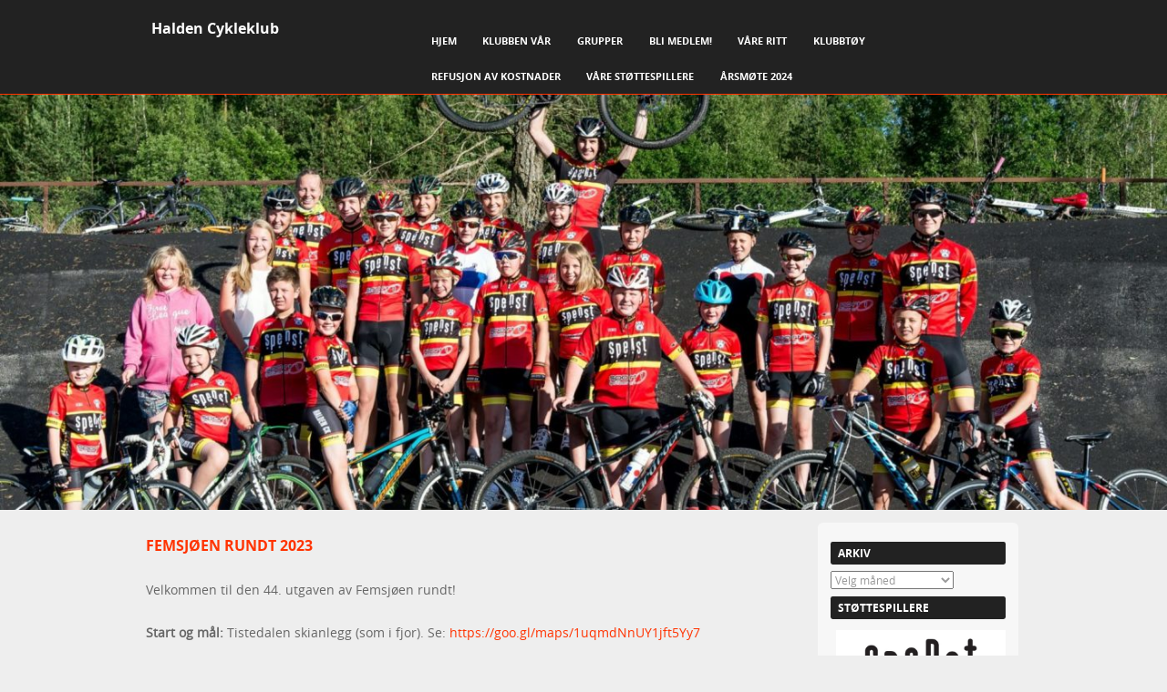

--- FILE ---
content_type: text/html; charset=UTF-8
request_url: https://haldencykleklub.org/femsjoen-rundt-2023/
body_size: 9562
content:
<!DOCTYPE html>
<!--[if IE 8]>
<html id="ie8" lang="nb-NO">
<![endif]-->
<!--[if !(IE 8) ]><!-->
<html lang="nb-NO">
<!--<![endif]-->
<head>
<meta charset="UTF-8" />
<meta name="viewport" content="width=device-width" />

    <link rel="shortcut icon" href="https://haldencykleklub.org/hck_test2/wp-content/uploads/2013/11/HCK-logo-e1574204524595.png" />


<link rel="profile" href="https://gmpg.org/xfn/11" />
<link rel="pingback" href="https://haldencykleklub.org/hck_test2/xmlrpc.php" />

<!--[if lt IE 9]>
<script src="https://haldencykleklub.org/hck_test2/wp-content/themes/adamos/js/html5.js" type="text/javascript"></script>
<![endif]-->

<title>Femsjøen rundt 2023 &#8211; Halden Cykleklub</title>
<meta name='robots' content='max-image-preview:large' />
	<style>img:is([sizes="auto" i], [sizes^="auto," i]) { contain-intrinsic-size: 3000px 1500px }</style>
	<link rel="alternate" type="application/rss+xml" title="Halden Cykleklub &raquo; strøm" href="https://haldencykleklub.org/feed/" />
<link rel="alternate" type="application/rss+xml" title="Halden Cykleklub &raquo; kommentarstrøm" href="https://haldencykleklub.org/comments/feed/" />
<script type="text/javascript">
/* <![CDATA[ */
window._wpemojiSettings = {"baseUrl":"https:\/\/s.w.org\/images\/core\/emoji\/16.0.1\/72x72\/","ext":".png","svgUrl":"https:\/\/s.w.org\/images\/core\/emoji\/16.0.1\/svg\/","svgExt":".svg","source":{"concatemoji":"https:\/\/haldencykleklub.org\/hck_test2\/wp-includes\/js\/wp-emoji-release.min.js?ver=6.8.3"}};
/*! This file is auto-generated */
!function(s,n){var o,i,e;function c(e){try{var t={supportTests:e,timestamp:(new Date).valueOf()};sessionStorage.setItem(o,JSON.stringify(t))}catch(e){}}function p(e,t,n){e.clearRect(0,0,e.canvas.width,e.canvas.height),e.fillText(t,0,0);var t=new Uint32Array(e.getImageData(0,0,e.canvas.width,e.canvas.height).data),a=(e.clearRect(0,0,e.canvas.width,e.canvas.height),e.fillText(n,0,0),new Uint32Array(e.getImageData(0,0,e.canvas.width,e.canvas.height).data));return t.every(function(e,t){return e===a[t]})}function u(e,t){e.clearRect(0,0,e.canvas.width,e.canvas.height),e.fillText(t,0,0);for(var n=e.getImageData(16,16,1,1),a=0;a<n.data.length;a++)if(0!==n.data[a])return!1;return!0}function f(e,t,n,a){switch(t){case"flag":return n(e,"\ud83c\udff3\ufe0f\u200d\u26a7\ufe0f","\ud83c\udff3\ufe0f\u200b\u26a7\ufe0f")?!1:!n(e,"\ud83c\udde8\ud83c\uddf6","\ud83c\udde8\u200b\ud83c\uddf6")&&!n(e,"\ud83c\udff4\udb40\udc67\udb40\udc62\udb40\udc65\udb40\udc6e\udb40\udc67\udb40\udc7f","\ud83c\udff4\u200b\udb40\udc67\u200b\udb40\udc62\u200b\udb40\udc65\u200b\udb40\udc6e\u200b\udb40\udc67\u200b\udb40\udc7f");case"emoji":return!a(e,"\ud83e\udedf")}return!1}function g(e,t,n,a){var r="undefined"!=typeof WorkerGlobalScope&&self instanceof WorkerGlobalScope?new OffscreenCanvas(300,150):s.createElement("canvas"),o=r.getContext("2d",{willReadFrequently:!0}),i=(o.textBaseline="top",o.font="600 32px Arial",{});return e.forEach(function(e){i[e]=t(o,e,n,a)}),i}function t(e){var t=s.createElement("script");t.src=e,t.defer=!0,s.head.appendChild(t)}"undefined"!=typeof Promise&&(o="wpEmojiSettingsSupports",i=["flag","emoji"],n.supports={everything:!0,everythingExceptFlag:!0},e=new Promise(function(e){s.addEventListener("DOMContentLoaded",e,{once:!0})}),new Promise(function(t){var n=function(){try{var e=JSON.parse(sessionStorage.getItem(o));if("object"==typeof e&&"number"==typeof e.timestamp&&(new Date).valueOf()<e.timestamp+604800&&"object"==typeof e.supportTests)return e.supportTests}catch(e){}return null}();if(!n){if("undefined"!=typeof Worker&&"undefined"!=typeof OffscreenCanvas&&"undefined"!=typeof URL&&URL.createObjectURL&&"undefined"!=typeof Blob)try{var e="postMessage("+g.toString()+"("+[JSON.stringify(i),f.toString(),p.toString(),u.toString()].join(",")+"));",a=new Blob([e],{type:"text/javascript"}),r=new Worker(URL.createObjectURL(a),{name:"wpTestEmojiSupports"});return void(r.onmessage=function(e){c(n=e.data),r.terminate(),t(n)})}catch(e){}c(n=g(i,f,p,u))}t(n)}).then(function(e){for(var t in e)n.supports[t]=e[t],n.supports.everything=n.supports.everything&&n.supports[t],"flag"!==t&&(n.supports.everythingExceptFlag=n.supports.everythingExceptFlag&&n.supports[t]);n.supports.everythingExceptFlag=n.supports.everythingExceptFlag&&!n.supports.flag,n.DOMReady=!1,n.readyCallback=function(){n.DOMReady=!0}}).then(function(){return e}).then(function(){var e;n.supports.everything||(n.readyCallback(),(e=n.source||{}).concatemoji?t(e.concatemoji):e.wpemoji&&e.twemoji&&(t(e.twemoji),t(e.wpemoji)))}))}((window,document),window._wpemojiSettings);
/* ]]> */
</script>
<link rel='stylesheet' id='twb-open-sans-css' href='https://fonts.googleapis.com/css?family=Open+Sans%3A300%2C400%2C500%2C600%2C700%2C800&#038;display=swap&#038;ver=6.8.3' type='text/css' media='all' />
<link rel='stylesheet' id='twb-global-css' href='https://haldencykleklub.org/hck_test2/wp-content/plugins/form-maker/booster/assets/css/global.css?ver=1.0.0' type='text/css' media='all' />
<style id='wp-emoji-styles-inline-css' type='text/css'>

	img.wp-smiley, img.emoji {
		display: inline !important;
		border: none !important;
		box-shadow: none !important;
		height: 1em !important;
		width: 1em !important;
		margin: 0 0.07em !important;
		vertical-align: -0.1em !important;
		background: none !important;
		padding: 0 !important;
	}
</style>
<link rel='stylesheet' id='wp-block-library-css' href='https://haldencykleklub.org/hck_test2/wp-includes/css/dist/block-library/style.min.css?ver=6.8.3' type='text/css' media='all' />
<style id='classic-theme-styles-inline-css' type='text/css'>
/*! This file is auto-generated */
.wp-block-button__link{color:#fff;background-color:#32373c;border-radius:9999px;box-shadow:none;text-decoration:none;padding:calc(.667em + 2px) calc(1.333em + 2px);font-size:1.125em}.wp-block-file__button{background:#32373c;color:#fff;text-decoration:none}
</style>
<style id='global-styles-inline-css' type='text/css'>
:root{--wp--preset--aspect-ratio--square: 1;--wp--preset--aspect-ratio--4-3: 4/3;--wp--preset--aspect-ratio--3-4: 3/4;--wp--preset--aspect-ratio--3-2: 3/2;--wp--preset--aspect-ratio--2-3: 2/3;--wp--preset--aspect-ratio--16-9: 16/9;--wp--preset--aspect-ratio--9-16: 9/16;--wp--preset--color--black: #000000;--wp--preset--color--cyan-bluish-gray: #abb8c3;--wp--preset--color--white: #ffffff;--wp--preset--color--pale-pink: #f78da7;--wp--preset--color--vivid-red: #cf2e2e;--wp--preset--color--luminous-vivid-orange: #ff6900;--wp--preset--color--luminous-vivid-amber: #fcb900;--wp--preset--color--light-green-cyan: #7bdcb5;--wp--preset--color--vivid-green-cyan: #00d084;--wp--preset--color--pale-cyan-blue: #8ed1fc;--wp--preset--color--vivid-cyan-blue: #0693e3;--wp--preset--color--vivid-purple: #9b51e0;--wp--preset--gradient--vivid-cyan-blue-to-vivid-purple: linear-gradient(135deg,rgba(6,147,227,1) 0%,rgb(155,81,224) 100%);--wp--preset--gradient--light-green-cyan-to-vivid-green-cyan: linear-gradient(135deg,rgb(122,220,180) 0%,rgb(0,208,130) 100%);--wp--preset--gradient--luminous-vivid-amber-to-luminous-vivid-orange: linear-gradient(135deg,rgba(252,185,0,1) 0%,rgba(255,105,0,1) 100%);--wp--preset--gradient--luminous-vivid-orange-to-vivid-red: linear-gradient(135deg,rgba(255,105,0,1) 0%,rgb(207,46,46) 100%);--wp--preset--gradient--very-light-gray-to-cyan-bluish-gray: linear-gradient(135deg,rgb(238,238,238) 0%,rgb(169,184,195) 100%);--wp--preset--gradient--cool-to-warm-spectrum: linear-gradient(135deg,rgb(74,234,220) 0%,rgb(151,120,209) 20%,rgb(207,42,186) 40%,rgb(238,44,130) 60%,rgb(251,105,98) 80%,rgb(254,248,76) 100%);--wp--preset--gradient--blush-light-purple: linear-gradient(135deg,rgb(255,206,236) 0%,rgb(152,150,240) 100%);--wp--preset--gradient--blush-bordeaux: linear-gradient(135deg,rgb(254,205,165) 0%,rgb(254,45,45) 50%,rgb(107,0,62) 100%);--wp--preset--gradient--luminous-dusk: linear-gradient(135deg,rgb(255,203,112) 0%,rgb(199,81,192) 50%,rgb(65,88,208) 100%);--wp--preset--gradient--pale-ocean: linear-gradient(135deg,rgb(255,245,203) 0%,rgb(182,227,212) 50%,rgb(51,167,181) 100%);--wp--preset--gradient--electric-grass: linear-gradient(135deg,rgb(202,248,128) 0%,rgb(113,206,126) 100%);--wp--preset--gradient--midnight: linear-gradient(135deg,rgb(2,3,129) 0%,rgb(40,116,252) 100%);--wp--preset--font-size--small: 13px;--wp--preset--font-size--medium: 20px;--wp--preset--font-size--large: 36px;--wp--preset--font-size--x-large: 42px;--wp--preset--spacing--20: 0.44rem;--wp--preset--spacing--30: 0.67rem;--wp--preset--spacing--40: 1rem;--wp--preset--spacing--50: 1.5rem;--wp--preset--spacing--60: 2.25rem;--wp--preset--spacing--70: 3.38rem;--wp--preset--spacing--80: 5.06rem;--wp--preset--shadow--natural: 6px 6px 9px rgba(0, 0, 0, 0.2);--wp--preset--shadow--deep: 12px 12px 50px rgba(0, 0, 0, 0.4);--wp--preset--shadow--sharp: 6px 6px 0px rgba(0, 0, 0, 0.2);--wp--preset--shadow--outlined: 6px 6px 0px -3px rgba(255, 255, 255, 1), 6px 6px rgba(0, 0, 0, 1);--wp--preset--shadow--crisp: 6px 6px 0px rgba(0, 0, 0, 1);}:where(.is-layout-flex){gap: 0.5em;}:where(.is-layout-grid){gap: 0.5em;}body .is-layout-flex{display: flex;}.is-layout-flex{flex-wrap: wrap;align-items: center;}.is-layout-flex > :is(*, div){margin: 0;}body .is-layout-grid{display: grid;}.is-layout-grid > :is(*, div){margin: 0;}:where(.wp-block-columns.is-layout-flex){gap: 2em;}:where(.wp-block-columns.is-layout-grid){gap: 2em;}:where(.wp-block-post-template.is-layout-flex){gap: 1.25em;}:where(.wp-block-post-template.is-layout-grid){gap: 1.25em;}.has-black-color{color: var(--wp--preset--color--black) !important;}.has-cyan-bluish-gray-color{color: var(--wp--preset--color--cyan-bluish-gray) !important;}.has-white-color{color: var(--wp--preset--color--white) !important;}.has-pale-pink-color{color: var(--wp--preset--color--pale-pink) !important;}.has-vivid-red-color{color: var(--wp--preset--color--vivid-red) !important;}.has-luminous-vivid-orange-color{color: var(--wp--preset--color--luminous-vivid-orange) !important;}.has-luminous-vivid-amber-color{color: var(--wp--preset--color--luminous-vivid-amber) !important;}.has-light-green-cyan-color{color: var(--wp--preset--color--light-green-cyan) !important;}.has-vivid-green-cyan-color{color: var(--wp--preset--color--vivid-green-cyan) !important;}.has-pale-cyan-blue-color{color: var(--wp--preset--color--pale-cyan-blue) !important;}.has-vivid-cyan-blue-color{color: var(--wp--preset--color--vivid-cyan-blue) !important;}.has-vivid-purple-color{color: var(--wp--preset--color--vivid-purple) !important;}.has-black-background-color{background-color: var(--wp--preset--color--black) !important;}.has-cyan-bluish-gray-background-color{background-color: var(--wp--preset--color--cyan-bluish-gray) !important;}.has-white-background-color{background-color: var(--wp--preset--color--white) !important;}.has-pale-pink-background-color{background-color: var(--wp--preset--color--pale-pink) !important;}.has-vivid-red-background-color{background-color: var(--wp--preset--color--vivid-red) !important;}.has-luminous-vivid-orange-background-color{background-color: var(--wp--preset--color--luminous-vivid-orange) !important;}.has-luminous-vivid-amber-background-color{background-color: var(--wp--preset--color--luminous-vivid-amber) !important;}.has-light-green-cyan-background-color{background-color: var(--wp--preset--color--light-green-cyan) !important;}.has-vivid-green-cyan-background-color{background-color: var(--wp--preset--color--vivid-green-cyan) !important;}.has-pale-cyan-blue-background-color{background-color: var(--wp--preset--color--pale-cyan-blue) !important;}.has-vivid-cyan-blue-background-color{background-color: var(--wp--preset--color--vivid-cyan-blue) !important;}.has-vivid-purple-background-color{background-color: var(--wp--preset--color--vivid-purple) !important;}.has-black-border-color{border-color: var(--wp--preset--color--black) !important;}.has-cyan-bluish-gray-border-color{border-color: var(--wp--preset--color--cyan-bluish-gray) !important;}.has-white-border-color{border-color: var(--wp--preset--color--white) !important;}.has-pale-pink-border-color{border-color: var(--wp--preset--color--pale-pink) !important;}.has-vivid-red-border-color{border-color: var(--wp--preset--color--vivid-red) !important;}.has-luminous-vivid-orange-border-color{border-color: var(--wp--preset--color--luminous-vivid-orange) !important;}.has-luminous-vivid-amber-border-color{border-color: var(--wp--preset--color--luminous-vivid-amber) !important;}.has-light-green-cyan-border-color{border-color: var(--wp--preset--color--light-green-cyan) !important;}.has-vivid-green-cyan-border-color{border-color: var(--wp--preset--color--vivid-green-cyan) !important;}.has-pale-cyan-blue-border-color{border-color: var(--wp--preset--color--pale-cyan-blue) !important;}.has-vivid-cyan-blue-border-color{border-color: var(--wp--preset--color--vivid-cyan-blue) !important;}.has-vivid-purple-border-color{border-color: var(--wp--preset--color--vivid-purple) !important;}.has-vivid-cyan-blue-to-vivid-purple-gradient-background{background: var(--wp--preset--gradient--vivid-cyan-blue-to-vivid-purple) !important;}.has-light-green-cyan-to-vivid-green-cyan-gradient-background{background: var(--wp--preset--gradient--light-green-cyan-to-vivid-green-cyan) !important;}.has-luminous-vivid-amber-to-luminous-vivid-orange-gradient-background{background: var(--wp--preset--gradient--luminous-vivid-amber-to-luminous-vivid-orange) !important;}.has-luminous-vivid-orange-to-vivid-red-gradient-background{background: var(--wp--preset--gradient--luminous-vivid-orange-to-vivid-red) !important;}.has-very-light-gray-to-cyan-bluish-gray-gradient-background{background: var(--wp--preset--gradient--very-light-gray-to-cyan-bluish-gray) !important;}.has-cool-to-warm-spectrum-gradient-background{background: var(--wp--preset--gradient--cool-to-warm-spectrum) !important;}.has-blush-light-purple-gradient-background{background: var(--wp--preset--gradient--blush-light-purple) !important;}.has-blush-bordeaux-gradient-background{background: var(--wp--preset--gradient--blush-bordeaux) !important;}.has-luminous-dusk-gradient-background{background: var(--wp--preset--gradient--luminous-dusk) !important;}.has-pale-ocean-gradient-background{background: var(--wp--preset--gradient--pale-ocean) !important;}.has-electric-grass-gradient-background{background: var(--wp--preset--gradient--electric-grass) !important;}.has-midnight-gradient-background{background: var(--wp--preset--gradient--midnight) !important;}.has-small-font-size{font-size: var(--wp--preset--font-size--small) !important;}.has-medium-font-size{font-size: var(--wp--preset--font-size--medium) !important;}.has-large-font-size{font-size: var(--wp--preset--font-size--large) !important;}.has-x-large-font-size{font-size: var(--wp--preset--font-size--x-large) !important;}
:where(.wp-block-post-template.is-layout-flex){gap: 1.25em;}:where(.wp-block-post-template.is-layout-grid){gap: 1.25em;}
:where(.wp-block-columns.is-layout-flex){gap: 2em;}:where(.wp-block-columns.is-layout-grid){gap: 2em;}
:root :where(.wp-block-pullquote){font-size: 1.5em;line-height: 1.6;}
</style>
<link rel='stylesheet' id='bbp-default-css' href='https://haldencykleklub.org/hck_test2/wp-content/plugins/bbpress/templates/default/css/bbpress.min.css?ver=2.6.14' type='text/css' media='all' />
<link rel='stylesheet' id='page-list-style-css' href='https://haldencykleklub.org/hck_test2/wp-content/plugins/page-list/css/page-list.css?ver=5.7' type='text/css' media='all' />
<link rel='stylesheet' id='widgets-on-pages-css' href='https://haldencykleklub.org/hck_test2/wp-content/plugins/widgets-on-pages/public/css/widgets-on-pages-public.css?ver=1.4.0' type='text/css' media='all' />
<link rel='stylesheet' id='wp-mcm-styles-css' href='https://haldencykleklub.org/hck_test2/wp-content/plugins/wp-media-category-management/css/wp-mcm-styles.css?ver=2.4.1.1' type='text/css' media='all' />
<link rel='stylesheet' id='adamos-style-css' href='https://haldencykleklub.org/hck_test2/wp-content/themes/adamos/style.css?ver=6.8.3' type='text/css' media='all' />
<link rel='stylesheet' id='font-awesome-css' href='https://haldencykleklub.org/hck_test2/wp-content/themes/adamos/css/font-awesome.min.css?ver=3.1' type='text/css' media='all' />
<link rel='stylesheet' id='jquery-flexslider-css' href='https://haldencykleklub.org/hck_test2/wp-content/themes/adamos/css/flexslider.css?ver=3.1' type='text/css' media='all' />
<link rel='stylesheet' id='wp-document-revisions-front-css' href='https://haldencykleklub.org/hck_test2/wp-content/plugins/wp-document-revisions/css/style-front.css?ver=3.7.2' type='text/css' media='all' />
<script type="text/javascript" src="https://haldencykleklub.org/hck_test2/wp-includes/js/jquery/jquery.min.js?ver=3.7.1" id="jquery-core-js"></script>
<script type="text/javascript" src="https://haldencykleklub.org/hck_test2/wp-includes/js/jquery/jquery-migrate.min.js?ver=3.4.1" id="jquery-migrate-js"></script>
<script type="text/javascript" src="https://haldencykleklub.org/hck_test2/wp-content/plugins/form-maker/booster/assets/js/circle-progress.js?ver=1.2.2" id="twb-circle-js"></script>
<script type="text/javascript" id="twb-global-js-extra">
/* <![CDATA[ */
var twb = {"nonce":"0f8b8929d7","ajax_url":"https:\/\/haldencykleklub.org\/hck_test2\/wp-admin\/admin-ajax.php","plugin_url":"https:\/\/haldencykleklub.org\/hck_test2\/wp-content\/plugins\/form-maker\/booster","href":"https:\/\/haldencykleklub.org\/hck_test2\/wp-admin\/admin.php?page=twb_form-maker"};
var twb = {"nonce":"0f8b8929d7","ajax_url":"https:\/\/haldencykleklub.org\/hck_test2\/wp-admin\/admin-ajax.php","plugin_url":"https:\/\/haldencykleklub.org\/hck_test2\/wp-content\/plugins\/form-maker\/booster","href":"https:\/\/haldencykleklub.org\/hck_test2\/wp-admin\/admin.php?page=twb_form-maker"};
/* ]]> */
</script>
<script type="text/javascript" src="https://haldencykleklub.org/hck_test2/wp-content/plugins/form-maker/booster/assets/js/global.js?ver=1.0.0" id="twb-global-js"></script>
<link rel="https://api.w.org/" href="https://haldencykleklub.org/wp-json/" /><link rel="alternate" title="JSON" type="application/json" href="https://haldencykleklub.org/wp-json/wp/v2/pages/10485" /><link rel="EditURI" type="application/rsd+xml" title="RSD" href="https://haldencykleklub.org/hck_test2/xmlrpc.php?rsd" />
<meta name="generator" content="WordPress 6.8.3" />
<link rel="canonical" href="https://haldencykleklub.org/femsjoen-rundt-2023/" />
<link rel='shortlink' href='https://haldencykleklub.org/?p=10485' />
<link rel="alternate" title="oEmbed (JSON)" type="application/json+oembed" href="https://haldencykleklub.org/wp-json/oembed/1.0/embed?url=https%3A%2F%2Fhaldencykleklub.org%2Ffemsjoen-rundt-2023%2F" />
<link rel="alternate" title="oEmbed (XML)" type="text/xml+oembed" href="https://haldencykleklub.org/wp-json/oembed/1.0/embed?url=https%3A%2F%2Fhaldencykleklub.org%2Ffemsjoen-rundt-2023%2F&#038;format=xml" />

	<link rel="stylesheet" href="https://haldencykleklub.org/hck_test2/wp-content/themes/adamos/css/red.css" type="text/css" media="screen">

		<style>
			#wrap{
				background-color: #eeeeee;
			}
		</style>
	<style type="text/css">
			.site-header img {
			display: block;
			margin: 0.5em auto 0;
		}
			.site-title a,
		.site-description {
			color: #ffffff !important;
		}
		</style>
	<style type="text/css" id="custom-background-css">
body.custom-background { background-color: #eeeeee; }
</style>
	<link rel="icon" href="https://haldencykleklub.org/hck_test2/wp-content/uploads/2013/11/cropped-HCK-logo1-1-32x32.png" sizes="32x32" />
<link rel="icon" href="https://haldencykleklub.org/hck_test2/wp-content/uploads/2013/11/cropped-HCK-logo1-1-192x192.png" sizes="192x192" />
<link rel="apple-touch-icon" href="https://haldencykleklub.org/hck_test2/wp-content/uploads/2013/11/cropped-HCK-logo1-1-180x180.png" />
<meta name="msapplication-TileImage" content="https://haldencykleklub.org/hck_test2/wp-content/uploads/2013/11/cropped-HCK-logo1-1-270x270.png" />
		<style type="text/css" id="wp-custom-css">
			/*
Du kan legge til din egen CSS her.

Klikk hjelp-ikonet over for å lære mer.
*/

		</style>
		</head>

<body data-rsssl=1 class="wp-singular page-template-default page page-id-10485 custom-background wp-theme-adamos group-blog">
<div id="wrap">
<div id="page" class="hfeed site">

	
    <div id="masthead-wrap">

        

        <header id="masthead" class="site-header header_container" role="banner">

            
                <div class="site-introduction">

                    <h1 class="site-title"><a href="https://haldencykleklub.org/" title="Halden Cykleklub" rel="home">Halden Cykleklub</a></h1>
                    <p class="site-description"></p> 

                </div>

            
            <nav role="navigation" class="site-navigation main-navigation">

                <h1 class="assistive-text">Menu</h1>

                <div class="assistive-text skip-link">
                    <a href="#content" title="Skip to content">Skip to content</a>
                </div>

                <div class="menu-hovedmeny-container"><ul id="menu-hovedmeny" class="menu"><li id="menu-item-4" class="menu-item menu-item-type-custom menu-item-object-custom menu-item-home menu-item-4"><a href="https://haldencykleklub.org">Hjem</a></li>
<li id="menu-item-127" class="menu-item menu-item-type-post_type menu-item-object-page menu-item-has-children menu-item-127"><a href="https://haldencykleklub.org/126-2/">Klubben vår</a>
<ul class="sub-menu">
	<li id="menu-item-9358" class="menu-item menu-item-type-post_type menu-item-object-page menu-item-9358"><a href="https://haldencykleklub.org/126-2/styre-og-kontaktpersoner/">Kontaktinformasjon</a></li>
	<li id="menu-item-383" class="menu-item menu-item-type-post_type menu-item-object-document menu-item-383"><a href="https://haldencykleklub.org/documents/2021/02/lov-for-halden-ck.pdf/">Lov for Halden CK</a></li>
	<li id="menu-item-10229" class="menu-item menu-item-type-post_type menu-item-object-page menu-item-10229"><a href="https://haldencykleklub.org/arsmoter-arkiv/">Årsmøter – arkiv</a></li>
	<li id="menu-item-82" class="menu-item menu-item-type-custom menu-item-object-custom menu-item-82"><a href="http://idrett.speaker.no/Documents.ASP?WCI=wiDocuments&#038;Insert=False&#038;WCE=ceShowFolder&#038;WCU=53884&#038;FolderId=644821">Kai sine lister</a></li>
</ul>
</li>
<li id="menu-item-9859" class="menu-item menu-item-type-post_type menu-item-object-page menu-item-has-children menu-item-9859"><a href="https://haldencykleklub.org/grupper/">Grupper</a>
<ul class="sub-menu">
	<li id="menu-item-138" class="menu-item menu-item-type-post_type menu-item-object-page menu-item-138"><a href="https://haldencykleklub.org/137-2/">Barne og ungdomsgruppa MTB – sommer</a></li>
	<li id="menu-item-166" class="menu-item menu-item-type-custom menu-item-object-custom menu-item-166"><a href="http://www.stbracing.no/hjem/">HCK Elite MTB</a></li>
	<li id="menu-item-8382" class="menu-item menu-item-type-post_type menu-item-object-page menu-item-8382"><a href="https://haldencykleklub.org/landevei/">Landevei</a></li>
	<li id="menu-item-221" class="menu-item menu-item-type-post_type menu-item-object-page menu-item-221"><a href="https://haldencykleklub.org/187-2/">Veteraner</a></li>
</ul>
</li>
<li id="menu-item-226" class="menu-item menu-item-type-post_type menu-item-object-page menu-item-226"><a href="https://haldencykleklub.org/bli-medlem/">Bli medlem!</a></li>
<li id="menu-item-9855" class="menu-item menu-item-type-post_type menu-item-object-page menu-item-has-children menu-item-9855"><a href="https://haldencykleklub.org/ritt/">Våre ritt</a>
<ul class="sub-menu">
	<li id="menu-item-10494" class="menu-item menu-item-type-post_type menu-item-object-page menu-item-has-children menu-item-10494"><a href="https://haldencykleklub.org/karl-xii-rittet-norgescup/">Karl XII rittet: Norgescup XCO og XCC – 2025</a>
	<ul class="sub-menu">
		<li id="menu-item-10517" class="menu-item menu-item-type-post_type menu-item-object-page menu-item-10517"><a href="https://haldencykleklub.org/loypekart-karl-xii-rittet-2023/">Løypekart Karl XII Rittet 2025</a></li>
	</ul>
</li>
	<li id="menu-item-10782" class="menu-item menu-item-type-post_type menu-item-object-page menu-item-10782"><a href="https://haldencykleklub.org/femsjoen-rundt-2025/">Femsjøen rundt 2025</a></li>
	<li id="menu-item-10440" class="menu-item menu-item-type-post_type menu-item-object-page menu-item-10440"><a href="https://haldencykleklub.org/1-mai-rittet-mtb/">1. mai rittet 2025 – MTB</a></li>
</ul>
</li>
<li id="menu-item-9846" class="menu-item menu-item-type-post_type menu-item-object-page menu-item-9846"><a href="https://haldencykleklub.org/hck-drakt/">Klubbtøy</a></li>
<li id="menu-item-9126" class="menu-item menu-item-type-post_type menu-item-object-page menu-item-9126"><a href="https://haldencykleklub.org/refusjon/">Refusjon av kostnader</a></li>
<li id="menu-item-157" class="menu-item menu-item-type-post_type menu-item-object-page menu-item-157"><a href="https://haldencykleklub.org/156-2/">Våre støttespillere</a></li>
<li id="menu-item-10714" class="menu-item menu-item-type-post_type menu-item-object-page menu-item-10714"><a href="https://haldencykleklub.org/arsmote-2024/">Årsmøte 2024</a></li>
</ul></div>
            </nav><!-- .site-navigation .main-navigation -->

        </header><!-- #masthead .site-header -->


	</div><!-- #masthead-wrap -->

    
            <div class="header-image">
    			<a href="https://haldencykleklub.org/" title="Halden Cykleklub" rel="home">
    				<img src="https://haldencykleklub.org/hck_test2/wp-content/uploads/2016/06/cropped-cropped-untitled-0691-1_resized-e1541340125581.jpg"/>
    			</a>
        	</div>

    

    

	<div id="main" class="site-main">
		<div id="primary" class="content-area">
			<div id="content" class="site-content" role="main">

				
					
<article id="post-10485" class="post-10485 page type-page status-publish hentry">
	<header class="entry-header">
		<h1 class="entry-title">Femsjøen rundt 2023</h1>
	</header><!-- .entry-header -->

	<div class="entry-content">
		
<p>Velkommen til den 44. utgaven av Femsjøen rundt! </p>



<p><strong>Start og mål: </strong> Tistedalen skianlegg (som i fjor). Se: <a href="https://goo.gl/maps/1uqmdNnUY1jft5Yy7">https://goo.gl/maps/1uqmdNnUY1jft5Yy7</a></p>



<p><strong>Dato:</strong> Søndag 24. september 2023.</p>



<p>Femsjøen Rundt er høstens store landeveisopplevelse i Halden. Helt siden starten av 80-tallet har vi invitert til kappestrid i naturskjønne omgivelser rundt Femsjøen. Løypa er 100 km og relativt flat. Men noen sugende stigninger er det. Linnekleppen (Østfolds høyeste «fjell»), samt den siste 1000-meteren opp til mål. Dette er en relativ bratt stigning som innbyr til en virkelig bakkespurt for dem som ønsker det! Dette er et morsomt ritt med høy fart.</p>



<p>Det blir i år aldersbestemte klasser. Rittet er planlagt delt opp i 4 puljer. Turklassene starter fra kl 12:00. Om du vil sykle uten tidtaking har vi også trimklasse. Trimklassen starter kl 11:00. Det tas forbehold om endringer i antall puljer ut i fra hvor mange deltagere det blir.</p>



<p>Detaljert informasjon finner du i invitasjonen.</p>



<p><a href="https://haldencykleklub.org/documents/2023/09/invitasjon-til-femsjoen-rundt-2023.pdf/">Her finner du invitasjonen.</a></p>



<p>Påmelding <a href="https://live.eqtiming.com/64333#dashboard" target="_blank" rel="noreferrer noopener">her.</a></p>



<p><a rel="noreferrer noopener" href="https://www.strava.com/routes/2731630922873576686" target="_blank">Løypekart (2020)</a></p>
		        <footer class="entry-meta">
		        </footer><!-- .entry-meta -->
	</div><!-- .entry-content -->
</article><!-- #post-10485 -->

					

	<div id="comments" class="comments-area">

	
	
	
	
</div><!-- #comments .comments-area -->

				
			</div><!-- #content .site-content -->
		</div><!-- #primary .content-area -->

		<div id="secondary" class="widget-area" role="complementary">
						<aside id="archives-8" class="widget widget_archive"><h1 class="widget-title">Arkiv</h1>		<label class="screen-reader-text" for="archives-dropdown-8">Arkiv</label>
		<select id="archives-dropdown-8" name="archive-dropdown">
			
			<option value="">Velg måned</option>
				<option value='https://haldencykleklub.org/2025/10/'> oktober 2025 &nbsp;(2)</option>
	<option value='https://haldencykleklub.org/2025/09/'> september 2025 &nbsp;(1)</option>
	<option value='https://haldencykleklub.org/2025/08/'> august 2025 &nbsp;(1)</option>
	<option value='https://haldencykleklub.org/2025/03/'> mars 2025 &nbsp;(1)</option>
	<option value='https://haldencykleklub.org/2025/02/'> februar 2025 &nbsp;(1)</option>
	<option value='https://haldencykleklub.org/2024/10/'> oktober 2024 &nbsp;(1)</option>
	<option value='https://haldencykleklub.org/2024/09/'> september 2024 &nbsp;(2)</option>
	<option value='https://haldencykleklub.org/2024/04/'> april 2024 &nbsp;(1)</option>
	<option value='https://haldencykleklub.org/2024/03/'> mars 2024 &nbsp;(1)</option>
	<option value='https://haldencykleklub.org/2024/02/'> februar 2024 &nbsp;(1)</option>
	<option value='https://haldencykleklub.org/2024/01/'> januar 2024 &nbsp;(1)</option>
	<option value='https://haldencykleklub.org/2023/08/'> august 2023 &nbsp;(1)</option>
	<option value='https://haldencykleklub.org/2023/02/'> februar 2023 &nbsp;(1)</option>
	<option value='https://haldencykleklub.org/2023/01/'> januar 2023 &nbsp;(1)</option>
	<option value='https://haldencykleklub.org/2022/02/'> februar 2022 &nbsp;(1)</option>
	<option value='https://haldencykleklub.org/2022/01/'> januar 2022 &nbsp;(1)</option>
	<option value='https://haldencykleklub.org/2021/08/'> august 2021 &nbsp;(2)</option>
	<option value='https://haldencykleklub.org/2021/03/'> mars 2021 &nbsp;(1)</option>
	<option value='https://haldencykleklub.org/2021/02/'> februar 2021 &nbsp;(2)</option>
	<option value='https://haldencykleklub.org/2021/01/'> januar 2021 &nbsp;(1)</option>
	<option value='https://haldencykleklub.org/2020/08/'> august 2020 &nbsp;(1)</option>
	<option value='https://haldencykleklub.org/2020/04/'> april 2020 &nbsp;(1)</option>
	<option value='https://haldencykleklub.org/2020/02/'> februar 2020 &nbsp;(1)</option>
	<option value='https://haldencykleklub.org/2020/01/'> januar 2020 &nbsp;(2)</option>
	<option value='https://haldencykleklub.org/2019/10/'> oktober 2019 &nbsp;(1)</option>
	<option value='https://haldencykleklub.org/2019/09/'> september 2019 &nbsp;(2)</option>
	<option value='https://haldencykleklub.org/2019/05/'> mai 2019 &nbsp;(1)</option>
	<option value='https://haldencykleklub.org/2019/02/'> februar 2019 &nbsp;(1)</option>
	<option value='https://haldencykleklub.org/2019/01/'> januar 2019 &nbsp;(2)</option>
	<option value='https://haldencykleklub.org/2018/11/'> november 2018 &nbsp;(1)</option>
	<option value='https://haldencykleklub.org/2018/10/'> oktober 2018 &nbsp;(3)</option>
	<option value='https://haldencykleklub.org/2018/09/'> september 2018 &nbsp;(1)</option>
	<option value='https://haldencykleklub.org/2018/06/'> juni 2018 &nbsp;(1)</option>
	<option value='https://haldencykleklub.org/2018/04/'> april 2018 &nbsp;(2)</option>
	<option value='https://haldencykleklub.org/2018/03/'> mars 2018 &nbsp;(2)</option>
	<option value='https://haldencykleklub.org/2018/02/'> februar 2018 &nbsp;(1)</option>
	<option value='https://haldencykleklub.org/2018/01/'> januar 2018 &nbsp;(2)</option>
	<option value='https://haldencykleklub.org/2017/12/'> desember 2017 &nbsp;(1)</option>
	<option value='https://haldencykleklub.org/2017/10/'> oktober 2017 &nbsp;(2)</option>
	<option value='https://haldencykleklub.org/2017/09/'> september 2017 &nbsp;(1)</option>
	<option value='https://haldencykleklub.org/2017/05/'> mai 2017 &nbsp;(1)</option>
	<option value='https://haldencykleklub.org/2017/02/'> februar 2017 &nbsp;(1)</option>
	<option value='https://haldencykleklub.org/2017/01/'> januar 2017 &nbsp;(2)</option>
	<option value='https://haldencykleklub.org/2016/10/'> oktober 2016 &nbsp;(1)</option>
	<option value='https://haldencykleklub.org/2016/09/'> september 2016 &nbsp;(2)</option>
	<option value='https://haldencykleklub.org/2016/08/'> august 2016 &nbsp;(3)</option>
	<option value='https://haldencykleklub.org/2016/07/'> juli 2016 &nbsp;(1)</option>
	<option value='https://haldencykleklub.org/2016/06/'> juni 2016 &nbsp;(1)</option>
	<option value='https://haldencykleklub.org/2016/05/'> mai 2016 &nbsp;(4)</option>
	<option value='https://haldencykleklub.org/2016/04/'> april 2016 &nbsp;(4)</option>
	<option value='https://haldencykleklub.org/2016/03/'> mars 2016 &nbsp;(2)</option>
	<option value='https://haldencykleklub.org/2016/02/'> februar 2016 &nbsp;(2)</option>
	<option value='https://haldencykleklub.org/2016/01/'> januar 2016 &nbsp;(1)</option>
	<option value='https://haldencykleklub.org/2015/12/'> desember 2015 &nbsp;(1)</option>
	<option value='https://haldencykleklub.org/2015/11/'> november 2015 &nbsp;(2)</option>
	<option value='https://haldencykleklub.org/2015/09/'> september 2015 &nbsp;(4)</option>
	<option value='https://haldencykleklub.org/2015/08/'> august 2015 &nbsp;(5)</option>
	<option value='https://haldencykleklub.org/2015/06/'> juni 2015 &nbsp;(4)</option>
	<option value='https://haldencykleklub.org/2015/05/'> mai 2015 &nbsp;(7)</option>
	<option value='https://haldencykleklub.org/2015/04/'> april 2015 &nbsp;(2)</option>
	<option value='https://haldencykleklub.org/2015/03/'> mars 2015 &nbsp;(4)</option>
	<option value='https://haldencykleklub.org/2015/02/'> februar 2015 &nbsp;(1)</option>
	<option value='https://haldencykleklub.org/2015/01/'> januar 2015 &nbsp;(1)</option>
	<option value='https://haldencykleklub.org/2014/10/'> oktober 2014 &nbsp;(3)</option>
	<option value='https://haldencykleklub.org/2014/09/'> september 2014 &nbsp;(5)</option>
	<option value='https://haldencykleklub.org/2014/08/'> august 2014 &nbsp;(3)</option>
	<option value='https://haldencykleklub.org/2014/06/'> juni 2014 &nbsp;(1)</option>
	<option value='https://haldencykleklub.org/2014/05/'> mai 2014 &nbsp;(4)</option>
	<option value='https://haldencykleklub.org/2014/04/'> april 2014 &nbsp;(6)</option>
	<option value='https://haldencykleklub.org/2014/03/'> mars 2014 &nbsp;(8)</option>
	<option value='https://haldencykleklub.org/2014/02/'> februar 2014 &nbsp;(6)</option>
	<option value='https://haldencykleklub.org/2014/01/'> januar 2014 &nbsp;(4)</option>
	<option value='https://haldencykleklub.org/2013/12/'> desember 2013 &nbsp;(2)</option>
	<option value='https://haldencykleklub.org/2013/11/'> november 2013 &nbsp;(3)</option>

		</select>

			<script type="text/javascript">
/* <![CDATA[ */

(function() {
	var dropdown = document.getElementById( "archives-dropdown-8" );
	function onSelectChange() {
		if ( dropdown.options[ dropdown.selectedIndex ].value !== '' ) {
			document.location.href = this.options[ this.selectedIndex ].value;
		}
	}
	dropdown.onchange = onSelectChange;
})();

/* ]]> */
</script>
</aside><aside id="linkcat-8" class="widget widget_links"><h1 class="widget-title">Støttespillere</h1>
	<ul class='xoxo blogroll'>
<li><a href="https://halden.spenst.no" title="Spenst Halden"><img src="https://haldencykleklub.org/hck_test2/wp-content/uploads/2021/04/logo_spenst.jpg" alt="1 &#8211; Spenst Spenst Halden" title="Spenst Halden" /></a>
Spenst Halden</li>
<li><a href="http://www.sportsenteret.no/" title="Sport1 &#8211; Halden"><img src="https://haldencykleklub.org/hck_test2/wp-content/uploads/2014/01/sportsenteret-trimmet-e1390602919145.jpg" alt="2 &#8211; Sportsenteret Sport1 &#8211; Halden" title="Sport1 &#8211; Halden" /></a>
Sport1 &#8211; Halden</li>
<li><a href="https://mih.no" title="Mobility Halden"><img src="https://haldencykleklub.org/hck_test2/wp-content/uploads/2024/03/mobility_halden_BYD_logo_red.png" alt="3 &#8211; Mobility Halden Mobility Halden" title="Mobility Halden" /></a>
Mobility Halden</li>
<li><a href="https://tdmbarnehager.no" title="TDM Barnehager"><img src="https://haldencykleklub.org/hck_test2/wp-content/uploads/2021/04/tdm_barnehager_logo-e1619033698855.jpeg" alt="4 &#8211; TDM Barnehager TDM Barnehager" title="TDM Barnehager" /></a>
TDM Barnehager</li>
<li><a href="http://www.f-jorgensen.no/" title="F. Jörgensen AS"><img src="https://haldencykleklub.org/hck_test2/wp-content/uploads/2021/04/fjorgensen-e1619036096387.png" alt="5 &#8211; Jørgensen F. Jörgensen AS" title="F. Jörgensen AS" /></a>
F. Jörgensen AS</li>
<li><a href="https://www.elektrikertjenesten.no" title="Elektrikertjenesten"><img src="https://haldencykleklub.org/hck_test2/wp-content/uploads/2021/04/gul-elektrikertjenesten.png" alt="6 &#8211; Elektrikertjenesten Elektrikertjenesten" title="Elektrikertjenesten" /></a>
Elektrikertjenesten</li>

	</ul>
</aside>
<aside id="wp_document_revisions_recently_revised_widget-3" class="widget widget_wp_document_revisions_recently_revised_widget"><h1 class="widget-title">Nylige dokumenter</h1><ul>			<li>
				<h3 class="wp-block-post-title"><a href="https://haldencykleklub.org/documents/2025/06/invitasjon-til-femsjoen-rundt-2025.pdf/">Invitasjon til Femsjøen rundt 2025 <small>(PDF)</small></a></h3>
				<div class="wp-block-paragraph"><p>Invitasjon til Femsjøen rundt 2025</p></div>4 måneder siden			</li>
						<li>
				<h3 class="wp-block-post-title"><a href="https://haldencykleklub.org/documents/2024/09/invitasjon-til-femsjoen-rundt-2024.pdf/">Invitasjon til Femsjøen Rundt 2024 <small>(PDF)</small></a></h3>
				<div class="wp-block-paragraph"></div>1 år siden			</li>
						<li>
				<h3 class="wp-block-post-title"><a href="https://haldencykleklub.org/documents/2023/09/invitasjon-til-femsjoen-rundt-2023.pdf/">Invitasjon til Femsjøen Rundt 2023 <small>(PDF)</small></a></h3>
				<div class="wp-block-paragraph"><p>Invitasjon til Femsjøen Rundt 2023 - v1</p></div>2 år siden			</li>
						<li>
				<h3 class="wp-block-post-title"><a href="https://haldencykleklub.org/documents/2023/08/invitasjon-karlxii-2023.pdf/">Invitasjon KarlXII 2023 <small>(PDF)</small></a></h3>
				<div class="wp-block-paragraph"></div>2 år siden			</li>
						<li>
				<h3 class="wp-block-post-title"><a href="https://haldencykleklub.org/documents/2022/08/invitasjon-til-femsjoen-rundt-2022.pdf/">Invitasjon til Femsjøen Rundt 2022 <small>(PDF)</small></a></h3>
				<div class="wp-block-paragraph"><p>Invitasjon til Femsjøen Rundt 2022 - v1<a href="https://haldencykleklub.org/documents/2022/08/f3fac5950054628bb0cde5c5646f9757.pdf" data-mce-href="https://haldencykleklub.org/documents/2022/08/f3fac5950054628bb0cde5c5646f9757.pdf">Invitasjon 5SR 2022 - v1</a></p></div>3 år siden			</li>
			</ul></aside>		</div><!-- #secondary .widget-area -->

		<div id="tertiary" class="widget-area" role="supplementary">
						</div><!-- #tertiary .widget-area -->
	</div><!-- #main .site-main -->

	<footer id="colophon" class="site-footer" role="contentinfo">

		
			<div class="footer_container">
				<div class="section group">

					<div class="col span_1_of_3">
						<div id="text-14" class="widget widget_text"><h4>Kontaktinformasjon</h4>			<div class="textwidget"><p><a href="mailto:medlem@haldencykleklub.org">medlem@haldencykleklub.org</a></p>
<p><a href="https://www.facebook.com/Halden-Cykleklub-473028089433449/">Facebook</a></p>
</div>
		</div>  
					</div>

					<div class="col span_1_of_3">
						<div id="search-5" class="widget widget_search"><h4>Søk</h4>	<form method="get" id="searchform" action="https://haldencykleklub.org/" role="search">
		<label for="s" class="assistive-text">Search</label>
		<input type="text" class="field" name="s" value="" id="s" placeholder="Search &hellip;" />
		<input type="submit" class="submit" name="submit" id="searchsubmit" value="Search" />
	</form>
</div> 
					</div>

					<div class="col span_1_of_3">
						<div id="text-15" class="widget widget_text"><h4>Organisasjonsnummer</h4>			<div class="textwidget"><p>995 200 597</p>
</div>
		</div> 
					</div>

				</div>
			</div><!-- footer container -->

		
		

	</footer><!-- #colophon .site-footer -->


    <a href="#top" id="smoothup"></a>
</div><!-- #page .hfeed .site -->
</div><!-- end of wrapper -->
<script type="speculationrules">
{"prefetch":[{"source":"document","where":{"and":[{"href_matches":"\/*"},{"not":{"href_matches":["\/hck_test2\/wp-*.php","\/hck_test2\/wp-admin\/*","\/hck_test2\/wp-content\/uploads\/*","\/hck_test2\/wp-content\/*","\/hck_test2\/wp-content\/plugins\/*","\/hck_test2\/wp-content\/themes\/adamos\/*","\/*\\?(.+)"]}},{"not":{"selector_matches":"a[rel~=\"nofollow\"]"}},{"not":{"selector_matches":".no-prefetch, .no-prefetch a"}}]},"eagerness":"conservative"}]}
</script>

<script type="text/javascript" id="bbp-swap-no-js-body-class">
	document.body.className = document.body.className.replace( 'bbp-no-js', 'bbp-js' );
</script>

<script type="text/javascript" src="https://haldencykleklub.org/hck_test2/wp-content/themes/adamos/js/small-menu.js?ver=3.1" id="jquery-small-menu-js"></script>
<script type="text/javascript" src="https://haldencykleklub.org/hck_test2/wp-content/themes/adamos/js/smoothscroll.js?ver=3.1" id="jquery-smoothup-js"></script>
<script type="text/javascript" src="https://haldencykleklub.org/hck_test2/wp-content/themes/adamos/js/keyboard-image-navigation.js?ver=3.1" id="jquery-keyboard-image-navigation-js"></script>
<script type="text/javascript" src="https://haldencykleklub.org/hck_test2/wp-content/themes/adamos/js/jquery.flexslider-min.js?ver=3.1" id="jquery-flexslider-js"></script>
<script type="text/javascript" src="https://haldencykleklub.org/hck_test2/wp-content/themes/adamos/js/flexslider-init.js?ver=3.1" id="jquery-flexslider-init-js"></script>

</body>
</html>

--- FILE ---
content_type: text/css
request_url: https://haldencykleklub.org/hck_test2/wp-content/themes/adamos/css/red.css
body_size: 320
content:
/**
 * @package adamos
 * @since adamos 1.0
 *
 */
#masthead-wrap {
	border-bottom: 1px solid #F30;
}
.main-navigation a {
	color: #FFF;
}
.main-navigation ul ul a {
	color: #FFF;
}
.main-navigation li:hover > a,
.main-navigation li.current_page_item a,
.main-navigation li.current-menu-item a {
	background-color: #F30;
}
.main-navigation ul ul a:hover {
	color: #F30;
}
.main-navigation ul ul ul a:hover {
	color: #F30;
}
.featuretext_top h3 {
	color: #F30;
}
.section_thumbnails h3,
.featuretext_middle > h3 {
	color: #F30;
	border-bottom: 1px solid #F30;
}
.site-info {
	border-top: 1px solid #CC0000;
}
.sticky h1 {
	border-bottom: 6px solid #F30;
}
.widget-title {
	color: #FFF;
}
.entry-title, .page-title {
	color: #F30;
}
.entry-title a, .page-title a {
	color: #F30;
}
.nav-previous a, .nav-next a {
	color: #F30;
}
.menu-toggle {
	background-color: #F30;
	border-bottom: 0;
}
.main-small-navigation li:hover > a,
.main-small-navigation li.current_page_item a,
.main-small-navigation li.current-menu-item a,
.main-small-navigation ul ul a:hover {
	color: #F30;
}
.authorAvatar img{
	border: 4px solid #F30;
}
.entry-content a, .entry-content a:visited, .entry-summary a, .entry-summary a:visited{
    color: #F30;
}
.entry-content a:hover{
    color: #666;
}